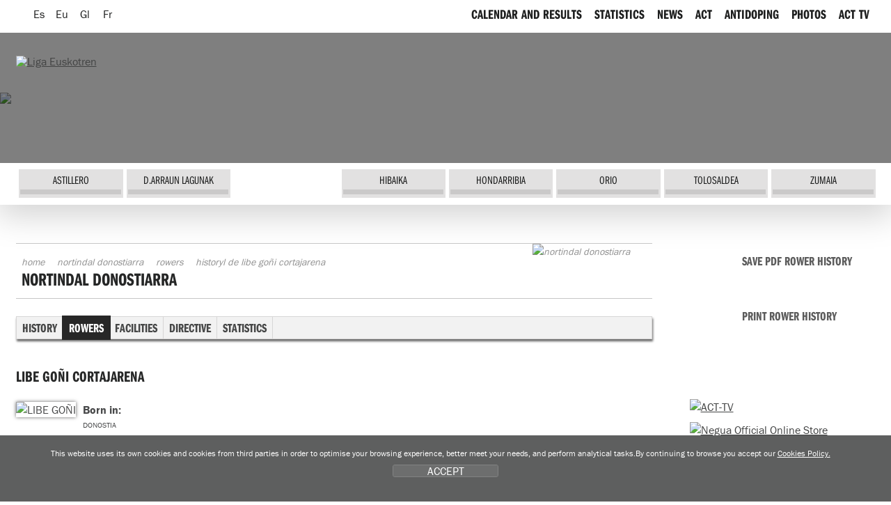

--- FILE ---
content_type: text/html; charset=UTF-8
request_url: https://www.euskolabelliga.com/femenina/clubes/historial.php?c=1493109478&r=919&id=en
body_size: 7649
content:
<!DOCTYPE html>
<html lang="en">
<head>
<title>Liga Euskotren de traineras</title>
<meta name="title" content="Liga Euskotren de traineras" />
<meta name="keywords" content="Liga Euskotren, Liga Euskotren de traineras, Asociaci�n Clubes Traineras, liga, ACT, TKE, TKE Liga, Traineru Kluben Elkartea, rowing, rower, rowers, clubs, races, skipper, trawler, trawlers, arrauna, arraunketa, arraunlaria, trainerua, estropada, remeiro, traina, patroia, ciaboga, ziaboga, Astillero, Cabo da Cruz, Castro, Hondarribia, Isuntza, Mecos, Orio, Pasai Donibane, Pasai San Pedro, Pedre�a, Tir�n, Trintxerpe, Urdaibai, Zarautz, Zumaia." />
<meta name="description" content="Liga Euskotren de traineras, Liga Euskotren Asociaci�n de Clubes de Traineras. Calendar, results, statistics, news and official photos of each season. Follow the races live. Information about club history, rowers, facilities and direction" />
 <meta charset="utf-8">
<link rel="Shortcut Icon" href="/eukotren.ico" />

<link rel="apple-touch-icon-precomposed" href="/img/ico/apple-touch-icon-precomposed.png" />
<link rel="apple-touch-icon-precomposed" sizes="72x72" href="/img/ico/apple-touch-icon-72x72-precomposed.png" />
<link rel="apple-touch-icon-precomposed" sizes="114x114" href="/img/ico/apple-touch-icon-114x114-precomposed.png" />
<link rel="apple-touch-icon-precomposed" sizes="144x144" href="/img/ico/apple-touch-icon-144x144-precomposed.png" />

<link href="/css/femenina/nagusia2.css?ver=5.2" rel="stylesheet" media="all"/>
<link rel="stylesheet" href="/css/femenina/imprimatu2.css" media="print" />
<!--[if lte IE 8]> <link href="/css/femenina/box_shadow.css" rel="stylesheet" type="text/css"> <![endif]-->
<script src="/js/jquery.min.js"></script>
<script src="/js/ajuste.js"></script>

 <script src="/js/encajar.js"></script>
<script>!function(d,s,id){var js,fjs=d.getElementsByTagName(s)[0];if(!d.getElementById(id)){js=d.createElement(s);js.id=id;js.src="//platform.twitter.com/widgets.js";fjs.parentNode.insertBefore(js,fjs);}}(document,"script","twitter-wjs");</script>
</head>
<body>
<div class="ezkutatu">
<map title="Accesos directos" id="sarbide">
<p><a href="#content" accesskey="1" title="Go to content: accesskey 1">Go to content</a> | 
<a href="#nagusia" accesskey="2" title="Go to club's menu: accesskey 2">Go to club's menu</a> | 
<a href="#atalak" accesskey="3" title="Go to sections: accesskey 3">Go to sections</a></p>
</map>
</div>
<!--OINA BEHERA-->
<div id="container-page"><div id="container-content"><div id="content-pri">
<!--OINA BEHERA-->
<!-- clientes
<script type="text/javascript" src="https://use.typekit.com/xkk0sdb.js"></script>
<script type="text/javascript">try{Typekit.load();}catch(e){}</script>
-->
<script defer src="/js/cookie.js"></script>

<!--IMG_RESOLUCION-->
<script>
	window.addEventListener('DOMContentLoaded', function() {
var resolucion = window.innerWidth;

var resolucionAnterior = Get_Cookie('web_resolucion')
//alert (resolucion + "--" + resolucionAnterior);
var today = new Date();
var expires = new Date(today.getTime() + (1000*60*60*24)); // 1 dia
if (resolucion != resolucionAnterior) {
	//alert (resolucion + "--" + resolucionAnterior);
	Set_Cookie("web_resolucion",resolucion,expires,"/","");
	//location.reload(true);
}
	});
</script>
<!--IMG_RESOLUCION-->

<!-- local -->
<script src="https://use.typekit.com/gqv1zxr.js"></script>
<script type="text/javascript">try{Typekit.load();}catch(e){}</script>

<header>
<div class="fondo_cabecera"></div>
<div class="itzala"></div>
<div id="argazkia"><img src="/files/clubesfem/1493109478_4.jpg" /></div>
<div id="head">
<div id="buru">

<nav>
<div id="hizkuntza">
<ul>
<li><a href="/femenina/clubes/historial.php?c=1493109478&amp;r=919&amp;id=es" class="hizkuntza" title="Espa&ntilde;ol" hreflang="es" lang="es"><span class="hizkuntza_izda"><abbr title="Espa&ntilde;ol">Es</abbr></span></a></li>
<li><a href="/femenina/clubes/historial.php?c=1493109478&amp;r=919&amp;id=eu" class="hizkuntza" title="Euskara" hreflang="eu" lang="eu"><span class="hizkuntza_izda"><abbr title="Euskara">Eu</abbr></span></a></li>
<li><a href="/femenina/clubes/historial.php?c=1493109478&amp;r=919&amp;id=gl" class="hizkuntza" title="Galego" hreflang="gl" lang="gl"><span class="hizkuntza_izda"><abbr title="Galego">Gl</abbr></span></a></li>
<li><a href="/femenina/clubes/historial.php?c=1493109478&amp;r=919&amp;id=fr" class="hizkuntza" title="Fran&ccedil;ais" hreflang="fr" lang="fr"><span class="hizkuntza_izda"><abbr title="Fran&ccedil;ais">Fr</abbr></span></a></li>
</ul>
</div>
</nav>

<div id="logo">
<h1><a href="/femenina/index.php?id=en" title="Home"><img src="/img/femenina/logo_euskotren.png" alt="Liga Euskotren" /></a></h1>
</div>

<!--HASIERA_buru_2-->
<div id="buru_2">
<div id="menu_corporativo">
<nav>
<ul>
<!--INICIO_resultados-->
<li><a href="/femenina/resultados/index.php?id=en"><span class="navigation"><span class="distira">CALENDAR AND RESULTS</span></span></a></li>
<!--FIN_resultados-->

<!--INICIO_estadisticas-->
<li><a href="/femenina/estadisticas/index.php?id=en"><span class="navigation"><span class="distira">STATISTICS</span></span></a></li>
<!--FIN_estadisticas-->

<!--INICIO_noticias-->
<li><a href="/femenina/noticias/index.php?id=en"><span class="navigation"><span class="distira">NEWS</span></span></a></li>
<!--FIN_noticias-->

<!--INICIO_act-->
<li><a href="/femenina/contenidos/index.php?id=en&amp;s=6"><span class="navigation"><span class="distira">ACT</span></span></a></li>
<!--FIN_act-->

<!--INICIO_antidopaje-->
<li><a href="/femenina/contenidos/index.php?id=en&amp;s=7"><span class="navigation"><span class="distira">ANTIDOPING</span></span></a></li>
<!--FIN_antidopaje-->

<!--INICIO_patrocinio->
<li><a href="/femenina/contenidos/index.php?id=en&amp;s=3"><span class="navigation"><span class="distira">SPONSORSHIP</span></span></a></li>
<!-FIN_patrocinio->
<!-INICIO_SELECCIONADO_patrocinio->
<li><a href="/femenina/contenidos/index.php?id=en&amp;s=3" class="oraingoa"><span class="navigation"><span class="distira">SPONSORSHIP</span></span></a></li>
<!-FIN_SELECCIONADO_patrocinio-->
<!--INICIO_fotos-->
<li><a href="/femenina/fotos/index.php?id=en"><span class="navigation"><span class="distira">PHOTOS</span></span></a></li>
<!--FIN_fotos-->

<!--INICIO_videos-->
<li><a href="https://www.euskolabelliga.com/noticias/index.php?v=1&amp;id=en"><span class="navigation"><span class="distira">ACT TV</span></span></a></li>
<!--FIN_videos-->

<!--INICIO_enlaces->
<li><a href="/enlaces/index.php?id=en"><span class="navigation"><span class="distira">LINKS</span></span></a></li>
<!-FIN_enlaces->
<!-INICIO_SELECCIONADO_enlaces->
<li><a href="/enlaces/index.php?id=en" class="oraingoa"><span class="navigation"><span class="distira">LINKS</span></span></a></li>
<!-FIN_SELECCIONADO_enlaces-->
</ul>
</nav>
</div>

</div>
<!--BUKAERA_buru_2-->
<!--<div id="mapfre"><p>CORONA CaixaBank</p></div>-->
<!--
<img src="/img/caixa_corona2017.png" class="caixa_corona" alt="Corona Caixabank">
<img src="/img/logo_sanmiguel2017.png" class="san_miguel" alt="San Miguel">
-->
<!--HASIERA_buru_1-->

<div id="buru_1">
<div id="nabigatzailea1">
<nav>

<ul id="navigation">

<li><a href="/femenina/clubes/index.php?id=en&amp;c=1527584669" class="astillero" title="ASTILLERO"><span class="navigation"><span class="distira">ASTILLERO</span></span></a></li> 
<li><a href="/femenina/clubes/index.php?id=en&amp;c=1432575135" class="darraunlagunak" title="D.ARRAUN LAGUNAK"><span class="navigation"><span class="distira">D.ARRAUN LAGUNAK</span></span></a></li> 
<li class="oraingoa"><a href="/femenina/clubes/index.php?id=en&amp;c=1493109478" class="donostiarra" title="DONOSTIARRA"><span class="navigation"><span class="distira">DONOSTIARRA</span></span></a></li> 
<li><a href="/femenina/clubes/index.php?id=en&amp;c=2" class="hibaika" title="HIBAIKA"><span class="navigation"><span class="distira">HIBAIKA</span></span></a></li> 
<li><a href="/femenina/clubes/index.php?id=en&amp;c=10" class="hondarribia" title="HONDARRIBIA"><span class="navigation"><span class="distira">HONDARRIBIA</span></span></a></li> 
<li><a href="/femenina/clubes/index.php?id=en&amp;c=7" class="orio" title="ORIO "><span class="navigation"><span class="distira">ORIO </span></span></a></li> 
<li><a href="/femenina/clubes/index.php?id=en&amp;c=1527584751" class="tolosaldea" title="TOLOSALDEA"><span class="navigation"><span class="distira">TOLOSALDEA</span></span></a></li> 
<li><a href="/femenina/clubes/index.php?id=en&amp;c=6" class="zumaia" title="ZUMAIA"><span class="navigation"><span class="distira">ZUMAIA</span></span></a></li> 


</ul>

</nav>

</div>

<div class="clear"></div>
</div>
<!--BUKAERA_buru_1-->
</div>
</div>
</header>

<div id="container">
<!--INICIO_ruta-->
<!--FIN__ruta-->
<div id="gorputza">
<!--INICIO_zutabeak-->
<div id="main" class="hide-left">
<div id="columns">
<div class="cols-wrapper">
<div class="float-wrapper">
<div id="col-a">
<div class="main-content">
<a name="content"></a>
<section>
<div class="header">
<!--INICIO_ruta-->
<nav>
<div id="ruta">
<ul>
<li><a href="/index.php?id=en">Home</a></li>
<li><a href="/femenina/clubes/index.php?id=en&amp;c=1493109478">NORTINDAL DONOSTIARRA</a></li>
<li><a href="/femenina/clubes/plantilla.php?id=en&amp;c=1493109478">Rowers</a></li>
<li>Historyl de LIBE GO&Ntilde;I CORTAJARENA</li>
</ul>
<!--INICIO_CON_Tlogo-->
<div class="logo_club">
<img src="/files/clubesfem/1493109478_1.jpg" alt="NORTINDAL DONOSTIARRA" />
</div>
<!--FIN_CON_Tlogo-->
</div>
</nav>
<!--FIN__ruta-->
<header>
<h2>NORTINDAL DONOSTIARRA</h2>
</header>
</div>
<nav>
<div id="submenu">
<ul>
<li><a href="/femenina/clubes/index.php?id=en&amp;c=1493109478&amp;t=1" title="History">History</a></li>
<li><a href="/femenina/clubes/plantilla.php?id=en&amp;c=1493109478" class="selek" title="Rowers">Rowers</a></li>
<li><a href="/femenina/clubes/instalaciones.php?id=en&amp;c=1493109478&amp;t=2" title="Facilities">Facilities</a></li>
<li><a href="/femenina/clubes/directiva.php?id=en&amp;c=1493109478" title="Directive">Directive</a></li>
<li><a href="/femenina/clubes/estadisticas.php?id=en&amp;c=1493109478" title="Statistics">Statistics</a></li>
</ul>
</div>
</nav>
<div class="clear">&nbsp;</div>
<h3 class="ezkutatu">Rowers</h3>
<h3 class="clasificacion">LIBE GO&Ntilde;I CORTAJARENA</h3>
<div class="fizda">
<img src="/files/remerosfem/919_1.jpg" alt="LIBE GO&Ntilde;I" class="img remero"/>
<div class="fizda datosRemero">
<span class="negrita  clear">Born in:</span>
<span class="nomargin  clear">DONOSTIA</span>
<span class="nomargin  clear">06-01-2004</span>
</div>
</div>
<div class="clear">&nbsp;</div>
<h3 class="clasificacion historial ezkutatu"  >History</h3>
<div class=" fondo_taula">
<table summary="History" class="taula tablepadding historial">
 <caption class="ezkutatu"> History </caption>
 <thead>
 <tr class="th">
 <th scope="col" class="temporada">Season</th>
 <th scope="col">Club</th>
 <th scope="col">Competing in the ACT</th>
 <th scope="col">Condition</th>
 <th scope="col">Times on boat</th>
 <th scope="col">Times substitute</th>
 <th scope="col">Clubs classification</th>
 <th scope="col">Clubs points</th>
 <th scope="col">Number of flags</th>
 <th scope="col">Best time</th>
 <th scope="col">Worst time</th>
 </tr>
 </thead>
 <tbody>
 <tr>
 <td class="georgia centro">2025</td>
 <td>ZARAUTZ</td>
 <td>Yes</td>
 <td>Not own</td>
 <td>2</td>
 <td>0</td>
 <td></td>
 <td></td>
 <td></td>
 <td>10:42,18</td>
 <td>11:49,10</td>
 </tr>
 <tr>
 <td class="georgia centro">2024</td>
 <td>ZARAUTZ</td>
 <td>No</td>
 <td>Not own</td>
 <td></td>
 <td></td>
 <td></td>
 <td></td>
 <td></td>
 <td></td>
 <td></td>
 </tr>
 <tr>
 <td class="georgia centro">2023</td>
 <td>KAIARRIBA</td>
 <td>Yes</td>
 <td>Formed</td>
 <td>0</td>
 <td>10</td>
 <td>3</td>
 <td>79</td>
 <td>4</td>
 <td>10:24,08</td>
 <td>12:51,08</td>
 </tr>
 <tr>
 <td class="georgia centro">2022</td>
 <td>KAIARRIBA</td>
 <td>No</td>
 <td>Formed</td>
 <td></td>
 <td></td>
 <td></td>
 <td></td>
 <td></td>
 <td></td>
 <td></td>
 </tr>
 <tr>
 <td class="georgia centro">2021</td>
 <td></td>
 <td>No</td>
 <td></td>
 <td></td>
 <td></td>
 <td></td>
 <td></td>
 <td></td>
 <td></td>
 <td></td>
 </tr>
 <tr>
 <td class="georgia centro">2020</td>
 <td>UR KIROLAK</td>
 <td>No</td>
 <td>Not own</td>
 <td></td>
 <td></td>
 <td></td>
 <td></td>
 <td></td>
 <td></td>
 <td></td>
 </tr>
 <tr>
 <td class="georgia centro">2019</td>
 <td>KAIARRIBA</td>
 <td>No</td>
 <td>Formed</td>
 <td></td>
 <td></td>
 <td></td>
 <td></td>
 <td></td>
 <td></td>
 <td></td>
 </tr>

 </tbody>
 </table>
</div>
<p><a href="/femenina/clubes/plantilla.php?id=en&amp;c=1493109478" class="itzuli">Back</a></p>
</section>
</div>
</div>
</div>
<div id="col-c" class="sidecol">
<div class="box_c">
<aside>
<ul class="enlaces enlacesimprimir">
<li><a class="download" href="/femenina/clubes/historialpdf.php?id=en&amp;c=1493109478&amp;r=919"><span class="icon">&nbsp;</span><span class="inter">Save PDF rower history</span></a></li>
<li><a class="download" href="javascript:print();"><span class="print">&nbsp;</span><span class="inter">Print rower history</span></a></li>
</ul>
<p><a href="/noticias/index.php?id=en&amp;v=1"><img src="/img/acttv-banner.gif" width="269" height="70" alt="ACT-TV"></a></p>
<p><a href="https://www.negua.eu/es/41-act-asociacion-clubes-de-traineras" target="_blank"><img src="/img/Negua_2023.jpg" width="269" height="70" alt="Negua Official Online Store"></a></p>
<!--
<p><a href="/en/noticias/experimenta-la-pasin-de-la-eusko-label-liga/no-1525689428-0-0/#.WvBJcIRc7Ic"><img src="/img/abonovip.png" alt="Abono Vip"></a></p>
-->
<h2 class="siguenos">S&iacute;guenos</h2>
<ul class="zabaldu">
<li><a href="https://twitter.com/actraineras" target="_blank"><span class="twitter">Twitter</span></a></li>
<li><a href="https://www.facebook.com/ACTligadetraineras" target="_blank"><span class="facebook">Twitter</span></a></li>
<li><a href="https://www.youtube.com/user/ligasanmiguel" target="_blank"><span class="youtube">Youtube</span></a></li>
<li><a href="https://instagram.com/act_traineras" target="_blank"><span class="instagram">Instagram</span></a></li>
</ul>

<div class="relative">
<h2 class="holder_twitter"><a href="https://twitter.com/actraineras"><img src="/img/femenina/twitter.gif" width="90" height="25" alt="Twitter" /></a></h2>
<!--<p><a href="https://twitter.com/share" class="twitter-share-button" data-lang="en">Tweet</a></p>-->

 
 
<a class="twitter-timeline" data-width="1000" data-height="300" href="https://twitter.com/actraineras?ref_src=twsrc%5Etfw">Tweets by actraineras</a> <script async src="https://platform.twitter.com/widgets.js" charset="utf-8"></script> </div>
<div class="relative">
<h2 class="holder_facebook"><a href="https://www.facebook.com/ACTligadetraineras"><img src="/img/femenina/facebook.gif" width="86" height="26" alt="Facebook" /></a></h2>
<div class="fb-like" data-send="true" data-layout="button_count" data-width="50" data-show-faces="true"></div>

</div>

<div id="fb-root"></div>
<script>(function(d, s, id) {
  var js, fjs = d.getElementsByTagName(s)[0];
  if (d.getElementById(id)) return;
  js = d.createElement(s); js.id = id;
  js.src = "//connect.facebook.net/es_LA/all.js#xfbml=1";
  fjs.parentNode.insertBefore(js, fjs);
}(document, 'script', 'facebook-jssdk'));</script>

<div class="fb-like-box" data-href="https://www.facebook.com/ACTligadetraineras" data-width="266" data-height="300" data-show-faces="true" data-stream="true" data-header="true"></div>
<div class="fb-facepile" data-href="https://www.facebook.com/ACTligadetraineras" data-size="large" data-max-rows="2" data-width="271"></div>

<!-- AddThis Button BEGIN -->
<div class="addthis_toolbox addthis_default_style addthis_32x32_style">
<a class="addthis_button_preferred_1"></a>
<a class="addthis_button_preferred_2"></a>
<a class="addthis_button_preferred_3"></a>
<a class="addthis_button_preferred_4"></a>
<a class="addthis_button_compact"></a>
<a class="addthis_counter addthis_bubble_style"></a>
</div>
<script type="text/javascript">var addthis_config = {"data_track_addressbar":true};</script>
<script type="text/javascript" src="//s7.addthis.com/js/300/addthis_widget.js#pubid=ra-50ee7f13305f9e73"></script>
<!-- AddThis Button END -->

<!--<p><a href="https://ligaact.com/es/noticias/toda-la-emocin-del-remo-sobre-un-tablero/no-1480887787-0-0/#.WEVDJ4TE_IM" target="_blank"><img src="/img/jokoak.gif" width="265" height="160" alt="jokoak"></a></p>-->



</aside>
</div>
</div>
<div class="clear" id="em"></div>
</div>
</div>
</div>
<!--FIN_zutabeak--></div>
</div>
<!--OINA BEHERA-->
</div>
   
  </div>
<!--OINA BEHERA-->

<link type="text/css" media="screen" rel="stylesheet" href="/css/femenina/colorbox.css" />
<script type="text/javascript" src="/js/jquery.colorbox.js"></script>
<script type="text/javascript">
$(document).ready(function(){
	//Examples of how to assign the ColorBox event to elements
	$("a[rel='example1']").colorbox();
	$("a[rel='example2']").colorbox({transition:"fade"});
	$("a[rel='example3']").colorbox({transition:"none", width:"75%", height:"75%"});
	$("a[rel='example4']").colorbox({slideshow:true});
	$(".example5").colorbox();
	$(".example6").colorbox({iframe:true, innerWidth:625, innerHeight:525});
	$(".example7").colorbox({width:"80%", height:"80%", iframe:true});
	$(".example8").colorbox({width:"740", height:"600", inline:true, href:"#inline_example1"});
	$(".example9").colorbox({
		onOpen:function(){ alert('onOpen: colorbox is about to open'); },
		onLoad:function(){ alert('onLoad: colorbox has started to load the targeted content'); },
		onComplete:function(){ alert('onComplete: colorbox has displayed the loaded content'); },
		onCleanup:function(){ alert('onCleanup: colorbox has begun the close process'); },
		onClosed:function(){ alert('onClosed: colorbox has completely closed'); }
	});

	//Example of preserving a JavaScript event for inline calls.
	$("#click").click(function(){ 
		$('#click').css({"background-color":"#f00", "color":"#fff", "cursor":"inherit"}).text("Open this window again and this message will still be here.");
		return false;
	});
});
</script>
<footer>
<br>
<br>
<br>
<!--OINA BEHERA-->
<div id="container-foot">
<!--OINA BEHERA-->
<div id="fondo_oina">

<div id="oina">

<ul class="banners">
<li><a class="example8 cboxElement" href="#"><img src="/img/banner_himnoeusko.png" width="118" height="45" alt="Himno" /></a>
<div style='display:none'>
 <div id='inline_example1' style='padding:10px; background:#fff;'>
 <div style="height:400px">
<iframe width="560" height="315" src="https://www.youtube.com/embed/aFEY-ziXq5k" frameborder="0" allowfullscreen></iframe>
</div>
 
 <div class="clear">&nbsp;</div>
 
 <p><a href="/files/himno.mp4.zip" class="download2"><span class="icon"></span>Download el video <span class="bite">(40 MB | .mp4.zip)</span></a></p>
 
 </div>
</div>
</li>
<li><a href="https://apps.apple.com/es/app/act-remo/id1572257710" target="_blank"><img src="/img/banner_store2022.png" width="134" height="56" alt="App Eusko Label Liga" class="banner_store"/></a></li>
<li><a href="https://play.google.com/store/apps/details?id=com.actremo.app&hl=en_US&gl=US" target="_blank"><img src="/img/banner_play2022.png" width="134" height="56" alt="App Eusko Label Liga" class="banner_store"/></a></li>
<li><a href="https://online.fliphtml5.com/wsgdf/axgi/" target="_blank"><img src="/img/banner_boga_2022.png" width="118" height="39" alt="Boga aldizkaria" /></a></li>
<!--<li><a href="https://www.opentrad.com/" title="Opentrad: traducci&oacute;n autom&aacute;tica" target="_blank"><img src="/img/banner_opentrad.png" width="142" height="36" alt="Opentrad" /></a></li>-->

</ul>

<!-- HASIERA OINA_1 -->
<div id="oina_1">
</div>
<!-- BUKAERA OINA_1 -->
<div class="clear">&nbsp;</div>
<div id="oina_2">
<div id="oina_3">
<div class="logos_pie">

<div class="logos_pie" >


<div class="logo_principales">
<div class="titular_pie">Title Sponsor</div>
<ul class="patrocinadores">
	<li><a href="http://www.euskotren.eus/"><img src="/img/principal_euskotren.gif" width="220" height="111" alt="Eusko label" /></a></li>

</ul>

</div>


<div class="logo_principales2">
<div class="titular_pie">Main Sponsors</div>
<ul class="patrocinadores">
<li><a href="http://euskolabel.hazi.eus/" target="_blank"><img src="/img/principal.gif" width="220" height="111" alt="Eusko label" /></a></li>
<!--<li><a href="https://www.sanmiguel.es/"><img src="/img/principales_1.gif" width="220" height="111" alt="San Miguel" /></a></li>-->
<li><a href="http://www.caixabank.es/" target="_blank"><img src="/img/principales_3.gif" width="220" height="111" alt="la Caixa" /></a></li>
<!-- <li><a href="https://www.keler.eus/en/home" target="_blank"><img src="/img/keler.png" width="220" height="111" alt="Keler" target="_blank" /></a></li> -->
</ul>

</div>


<div class="logo_regata">
<div class="titular_pie">Official Partners</div>
<ul class="patrocinadores">
<!--<li><a href="https://turismo.euskadi.net?afl=euskolabelliga2012"><img src="/img/colaboradores_2.gif" width="141" height="73" alt="Euskadi saboreala" /></a></li>-->
<!--<li><a href="https://www.achicoriatv.com"><img src="/img/colaboradores_6.gif" width="141" height="73"></a></li>-->
<!--<li><a href="https://www.koipe.es"><img src="/img/colaboradores_1.gif" width="141" height="73" alt="Koipe" /></a></li>-->
<!--<li><a href="https://www.konsports.com"><img src="/img/colaboradores_5.gif" width="143" height="75" alt="Kon" /></a></li>-->
<!--<li><a href="https://www.diariovasco.com"><img src="/img/colaboradores_3.gif" width="141" height="73" alt="El Diario Vasco" /></a></li>
<li><a href="https://www.elcorreo.com"><img src="/img/colaboradores_4.gif" width="143" height="75" alt="El Correo" /></a></li>-->

<li><a href="http://www.bizkaia.eus/" target="_blank"><img src="/img/colaboradores_9.jpg" width="143" height="75" alt="Bizkaiko Foru Aldundia" /></a></li>
<li><a href="http://www.bmsupermercados.es/" target="_blank"><img src="/img/colaboradores_10.gif" width="143" height="75" alt="BM supermercados" /></a></li>
<li><a href="http://www.negua.eu/" target="_blank"><img src="/img/colaboradores_12.gif" width="143" height="75" alt="Negua" /></a></li>
<li><a href="https://www.eitb.eus/es/" target="_blank"><img src="/img/partner_eitb.gif" width="143" height="75" alt="Eitb" /></a></li>
<li><a href="https://www.ekpsa.eus/es/" target="_blank"><img src="/img/partner_ekpsa.jpg" width="143" height="75" alt="Puertos deportivos de Euskadi" /></a></li>
<li><a href="https://www.consorciodeaguas.eus/" target="_blank"><img src="/img/patzuergoa.png" width="143" height="75" alt="Bilbao Bizkaia ur Patzuergoa" /></a></li>
<li>
										<a href="https://facundo.es/pipas/" target="_blank"><img src="/img/facundo.png" width="143" height="75" alt="Facundo" /></a>
									</li>
</ul>
</div>



<div class="logo_colaboradores">
<div class="titular_pie2">Event Partners</div>

<ul class="patrocinadores">
<!--<li><a href="https://tourism.euskadi.net/"><img src="/img/regata_2.gif" width="105" height="55" alt="Basque Country" /></a></li>-->
<li><a href="http://www.bilbao.net/" target="_blank"><img src="/img/regata_4.gif" width="105" height="55" alt="Ayuntamiento Bilbao" /></a></li>
<!--<li><a href="https://www.castro-urdiales.net/portal/ayuntamiento.jsp?codResi=1"><img src="/img/regata_12.gif" width="105" height="55" alt="Ayuntamiento castro urdiales" /></a></li>-->
<!-- <li><a href="http://www.coruna.gal/" target="_blank"><img src="/img/regata_10.gif" width="105" height="55" alt="A Coruña" /></a></li> -->
<!--<li><a href="https://www.bcn.cat/es/"><img src="/img/regata_3.gif" width="105" height="55" alt="Ayuntamiento de Barcelona" /></a></li>-->
<!--<li><a href="https://www.sanxenxo.es/"><img src="/img/regata_9.gif" width="105" height="55" alt="Concello de Sanxenxo" /></a></li>-->
<!--<li><a href="https://www.concellodebueu.org/"><img src="/img/regata_5.gif" width="105" height="55" alt="Concello de Bueu" /></a></li>-->
<li><a href="http://www.getxo.net/" target="_blank"><img src="/img/regata_6.gif" width="105" height="55" alt="Getxoko Udala" /></a></li>
<li><a href="http://www.zarautz.eus/" target="_blank"><img src="/img/regata_7.gif" width="105" height="55" alt="Zarautzko Udala" /></a></li>
<!--<li><a href="http://www.zarautz.eus/"><img src="/img/regata_7.gif" width="105" height="55" alt="Zarautzko Udala" /></a></li>-->
<li><a href="http://www.elcorteingles.es/" target="_blank"><img src="/img/regata_8.gif" width="105" height="55" alt="El Corte Ingl&eacute;s" /></a></li>
<li><a href="https://barbanzarousa.gal" target="_blank"><img src="/img/regata_9.gif" width="105" height="55" alt="Barbanza Arousa" /></a></li>
<li><a href="http://www.castro-urdiales.net" target="_blank"><img src="/img/event_castro.gif" width="105" height="55" alt="Ayuntamiento de Castro Urdiales" /></a></li>
<li><a href="https://www.portugalete.org/es-ES/Paginas/default.aspx" target="_blank"><img src="/img/event_portugalete.gif" width="105" height="55" alt="Ayuntamiento de Portugalete" /></a></li>
									<li>
										<a href="https://concellodebueu.gal/" target="_blank"><img src="/img/concello.png" width="105" height="55" alt="Concello de Bueu" /></a>
									</li>
</ul>

</div>

</div>

<div class="clear"></div>
</div>
<div id="legea">
<div class="harremanetarako">
<ul>
<li>Tel.: 943 493 407</li><li><a href="/contacto/index.php?id=en">prensa<span>@</span>actremo.com</a></li>
</ul>
</div>
<div class="legeak">
<div class="lotura"><p><a href="https://www.lotura.com/" rel="nofollow"><span>Desarrollado por</span> <span class="logo">Lotura</span></a></p></div>
<ul>
<li><a href="/contenidos/index.php?id=en&s=5&co=13">Legal warning</a></li>
<li><a href="/contenidos/index.php?id=en&s=5&co=14">Privacy Policy </a></li>
<li><a href="/contenidos/index.php?id=en&s=5&co=15">Cookies Policy </a></li>
<!--<li><a href="/sitemap.php?id=en">Site map</a></li>-->
<li><a href="/contacto/index.php?id=en">Contact</a></li>
</ul>
</div>
</div>
</div>
 <div class="clear"></div>
 </div>
 </div>
 <!--OINA BEHERA-->
 </div>
 <!--OINA BEHERA-->
 
 </footer>
 
<!-- Global site tag (gtag.js) - Google Analytics -->
<script async src="https://www.googletagmanager.com/gtag/js?id=G-R71GB6WMG6"></script>
<script>
  window.dataLayer = window.dataLayer || [];
  function gtag(){dataLayer.push(arguments);}
  gtag('js', new Date());

  gtag('config', 'G-R71GB6WMG6');
</script>
	
<!--INICIO_COOKIES-->
  <div class="identity-noticebar col-12 edge" id="layer_cookie">
    <div class="identity-noticebar-content"><span class="notice">This website uses its own cookies and cookies from third parties in order to optimise your browsing experience, better meet your needs, and perform analytical tasks.By continuing to browse you accept our <a href="/contenidos/index.php?id=en&s=5&co=15" target="_blank">Cookies Policy.</a></span><a title="cerrar" id="cerrarnoticebar" target="_blank" onclick="CookieLayerVisto();">ACCEPT</a></div>
  </div>
  <script>
function getCookie_Layer(e){var t=document.cookie;var n=t.indexOf(" "+e+"=");if(n==-1){n=t.indexOf(e+"=")}if(n==-1){t=null}else{n=t.indexOf("=",n)+1;var r=t.indexOf(";",n);if(r==-1){r=t.length}t=unescape(t.substring(n,r))}return t}function setCookie_Layer(e,t,n){var r=new Date;r.setDate(r.getDate()+n);var i=escape(t)+(n==null?"":"; expires="+r.toUTCString());document.cookie=e+"="+i +";path=/"}function CookieLayerVisualizado(e){setCookie_Layer("cookie_layer",e,365)}function CookieLayerVisto(){setCookie_Layer("cookie_layer",2,365);document.getElementById("layer_cookie").style.display="none"}var CookieLayer=getCookie_Layer("cookie_layer");if(CookieLayer!=null&&CookieLayer!=""&&CookieLayer!="0"&&CookieLayer!="1"){document.getElementById("layer_cookie").style.display="none"}else{if(CookieLayer==null)CookieLayer=0;document.getElementById("layer_cookie").style.display="block";window.onscroll=function(e){CookieLayerVisualizado(parseInt(CookieLayer)+2)}}
</script> 
  <!--FIN_COOKIES--> 

<!--OINA BEHERA-->
</div>
<!--OINA BEHERA-->
</body>
</html>


--- FILE ---
content_type: text/css
request_url: https://www.euskolabelliga.com/css/femenina/imprimatu2.css
body_size: 1028
content:
/* IMPRESI�N */

*{
	margin:0 !important;
	padding:0 !important;
	border:0 !important;
	clear: both;
	float: none !important;
}



html {
	position: relative;
	margin: 0;
	padding: 0;

}
body {
	position: relative;
	font-family: Helvetica, Verdana, Arial, sans-serif;
	color: #000;
	font-size: 11pt !important;
	margin: 0;
	padding: 0;
	line-height: 150%;

}

div.relative {

	margin-top: -50px !important;

}

.numero_tanda {
	margin-left: -25px !important;
	width: 100px !important;
	overflow: visible !important;
}

.tanda {
	margin-top: 35px !important;	
}

.fondo_taula {
	box-shadow: none !important;
	padding-left: 70px !important;
}

.zutabe_eskubia, .zutabe_ezkerra {
	width: 100%;	
}


h2 {
	font-size: 16pt;
	position: absolute;
	top: -120px !important;

	right: 0;
}



dt, dd {float: none; text-align: left;}

dd {margin-bottom: 10pt !important;}

#inside1_cabecera, #inside2_cabecera, #buru_1, #cabecera {
	height: 0;
}

#skip, #dropline, .hnav, .vnav, #col-b, #col-c, #sarrera, .legea, #hizkuntza, .login, #buru_2, #oina, #navigation, #ruta, #buru2, #argazkia, #menu, .historial, #submenu, .fondo_cabecera {
	display:none;
}


span.condicion {
	position: absolute !important;
	right: 0 !important;
	top: 140px !important;


}

#logo img {
	width: 80px;
}


#gorputza, #columns, #col-a, #main-content, .blokea, #float-wrapper, #cols-wrapper, #main, #container {
	border:0 !important;
	margin: 0 !important;
	padding: 0 !important;
	width: 100% !important;
}


.cuadro_remero {
	position: relative !important;
	float: none !important;
	display: block !important;
}

ul{
	margin: 0;
	padding: 0;
	list-style-type: disc;
}

ul li{

	margin: 0 0 .2em 1.8em;
	display: block;
	padding: .3em 0 .3em  0em;
	text-decoration: none;
	background:none;
	list-style-type: disc; 
}

 .elementoak3_dcha {
	float: left !important; 
 }

 h3.clasificacion {
	margin-left: 110px !important; 
	margin-top: 10px !important; 
	float: left !important;
 }

 
 #oina_1 {
	 position: absolute;
	 top: 0;
	left: 400pt;
	margin: 0;
	padding: 0;
}
 
 .ezkutatu_imprimatu{
	display:none;
	padding:0;
	margin:0;
	line-height:0;
}

table.taula {
	width:100%;
	text-align:left;
	padding: 0;
	font-size: .85em;
	margin: 19pt 0 !important;

	border-left: 1px solid #000 !important;
	border-top: 1px solid #000 !important;

}

table.taula th {
	padding: 0 .5em !important;
	border-bottom: 1px solid #000 !important;
	border-right: 1px solid #000 !important;
}




table.taula td {
	vertical-align:top;
	color: #000;
	padding: 0 .5em !important;
	border-bottom: 1px solid #000 !important;
	border-right: 1px solid #000 !important;
}

#head {
	height: 150px !important;	
	
}

.salto-pagina {page-break-before: always;}

.remero li {
	float: left !important;
	display: inline !important;
	width: 311px !important;
	border-top: 2px solid #000 !important;
	border-bottom: 2px solid #000 !important;
	margin-bottom: 19px !important;
	clear: none !important;
	height: 172px !important;
	position: relative;
	margin-right: 10px !important;
	margin-left: 10px !important;
	padding-top: 5px !important;

}

.title_years {
	margin-top: 10px !important;
	margin-right: 30px !important;
}

.numero_remero {
	margin-top: 12px !important;
	margin-right: 5px !important;
	font-size: 16pt !important;
}

.foto_remero {
	
	position: absolute;
	/*top: 45px !important; */
}

.texto_remero2 {
	position: absolute;
	top: 45px;
}

table.tablepadding2 {
	width: 570px !important;
	position: absolute !important;
	top: -40px !important;
	left: 93px !important;
	display: block !important;
}




.margintaula {
	padding-bottom: 20pt !important;
	
}

.historial {
	display: none;
}

.itzuli {
	display: none;	
}

.race_name {
	font-size: 11pt !important;	
	color: #000 !important;
}

.clase1, .clase2, .clase3 {
	position: absolute;
	top: -60px;
	right: 0;	
}
